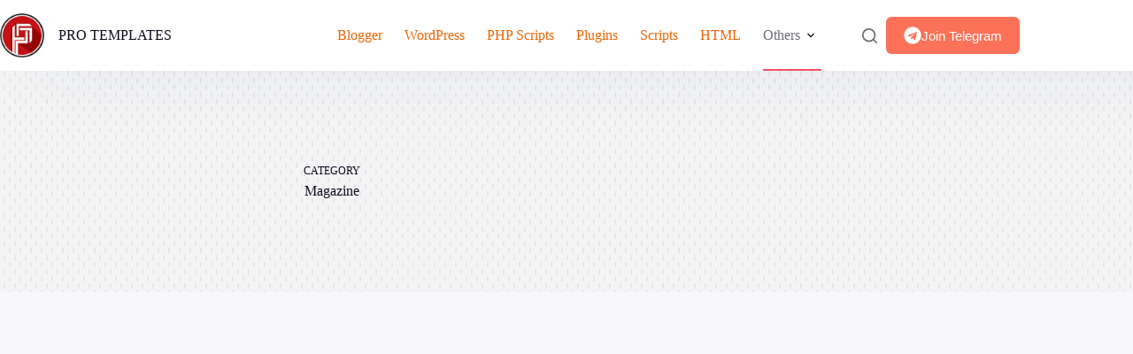

--- FILE ---
content_type: text/html; charset=UTF-8
request_url: https://protemplates.in/magazine/
body_size: 17959
content:
<!doctype html><html lang="en-US" prefix="og: https://ogp.me/ns#"><head><script data-no-optimize="1">var litespeed_docref=sessionStorage.getItem("litespeed_docref");litespeed_docref&&(Object.defineProperty(document,"referrer",{get:function(){return litespeed_docref}}),sessionStorage.removeItem("litespeed_docref"));</script> <meta charset="UTF-8"><meta name="viewport" content="width=device-width, initial-scale=1, maximum-scale=5, viewport-fit=cover"><link rel="profile" href="https://gmpg.org/xfn/11"><title>Magazine - Pro Templates</title><meta name="robots" content="follow, index, max-snippet:-1, max-video-preview:-1, max-image-preview:large"/><link rel="canonical" href="https://protemplates.in/magazine/" /><link rel="next" href="https://protemplates.in/magazine/page/2/" /><meta property="og:locale" content="en_US" /><meta property="og:type" content="article" /><meta property="og:title" content="Magazine - Pro Templates" /><meta property="og:url" content="https://protemplates.in/magazine/" /><meta property="og:site_name" content="Pro Templates" /><meta property="og:image" content="https://protemplates.in/wp-content/uploads/2023/08/ezgif.com-gif-maker-18.webp" /><meta property="og:image:secure_url" content="https://protemplates.in/wp-content/uploads/2023/08/ezgif.com-gif-maker-18.webp" /><meta property="og:image:width" content="512" /><meta property="og:image:height" content="512" /><meta property="og:image:alt" content="protemplates" /><meta property="og:image:type" content="image/webp" /><meta name="twitter:card" content="summary_large_image" /><meta name="twitter:title" content="Magazine - Pro Templates" /><meta name="twitter:image" content="https://protemplates.in/wp-content/uploads/2023/08/ezgif.com-gif-maker-18.webp" /><meta name="twitter:label1" content="Posts" /><meta name="twitter:data1" content="35" /> <script type="application/ld+json" class="rank-math-schema">{"@context":"https://schema.org","@graph":[{"@type":"Person","@id":"https://protemplates.in/#person","name":"kndarshan123","url":"http://protemplates.in","address":{"@type":"PostalAddress","addressCountry":"India"},"image":{"@type":"ImageObject","@id":"https://protemplates.in/#logo","url":"http://protemplates.in/wp-content/uploads/2023/02/cropped-protemplates.png","contentUrl":"http://protemplates.in/wp-content/uploads/2023/02/cropped-protemplates.png","caption":"Pro Templates","inLanguage":"en-US","width":"512","height":"512"}},{"@type":"WebSite","@id":"https://protemplates.in/#website","url":"https://protemplates.in","name":"Pro Templates","alternateName":"Pro Templates","publisher":{"@id":"https://protemplates.in/#person"},"inLanguage":"en-US"},{"@type":"BreadcrumbList","@id":"https://protemplates.in/magazine/#breadcrumb","itemListElement":[{"@type":"ListItem","position":"1","item":{"@id":"http://protemplates.in","name":"Home"}},{"@type":"ListItem","position":"2","item":{"@id":"https://protemplates.in/magazine/","name":"Magazine"}}]},{"@type":"CollectionPage","@id":"https://protemplates.in/magazine/#webpage","url":"https://protemplates.in/magazine/","name":"Magazine - Pro Templates","isPartOf":{"@id":"https://protemplates.in/#website"},"inLanguage":"en-US","breadcrumb":{"@id":"https://protemplates.in/magazine/#breadcrumb"}}]}</script> <link rel='dns-prefetch' href='//www.googletagmanager.com' /><link rel='dns-prefetch' href='//fonts.googleapis.com' /><link rel="alternate" type="application/rss+xml" title="Pro Templates &raquo; Feed" href="https://protemplates.in/feed/" /><link rel="alternate" type="application/rss+xml" title="Pro Templates &raquo; Comments Feed" href="https://protemplates.in/comments/feed/" /><link rel="alternate" type="application/rss+xml" title="Pro Templates &raquo; Magazine Category Feed" href="https://protemplates.in/magazine/feed/" /><style id='wp-img-auto-sizes-contain-inline-css'>img:is([sizes=auto i],[sizes^="auto," i]){contain-intrinsic-size:3000px 1500px}
/*# sourceURL=wp-img-auto-sizes-contain-inline-css */</style><link data-optimized="2" rel="stylesheet" href="https://protemplates.in/wp-content/litespeed/css/1cebf978f34c01462c6f7bb4ca599c5e.css?ver=95e1a" /><style id='global-styles-inline-css'>:root{--wp--preset--aspect-ratio--square: 1;--wp--preset--aspect-ratio--4-3: 4/3;--wp--preset--aspect-ratio--3-4: 3/4;--wp--preset--aspect-ratio--3-2: 3/2;--wp--preset--aspect-ratio--2-3: 2/3;--wp--preset--aspect-ratio--16-9: 16/9;--wp--preset--aspect-ratio--9-16: 9/16;--wp--preset--color--black: #000000;--wp--preset--color--cyan-bluish-gray: #abb8c3;--wp--preset--color--white: #ffffff;--wp--preset--color--pale-pink: #f78da7;--wp--preset--color--vivid-red: #cf2e2e;--wp--preset--color--luminous-vivid-orange: #ff6900;--wp--preset--color--luminous-vivid-amber: #fcb900;--wp--preset--color--light-green-cyan: #7bdcb5;--wp--preset--color--vivid-green-cyan: #00d084;--wp--preset--color--pale-cyan-blue: #8ed1fc;--wp--preset--color--vivid-cyan-blue: #0693e3;--wp--preset--color--vivid-purple: #9b51e0;--wp--preset--color--palette-color-1: var(--theme-palette-color-1, #FB7258);--wp--preset--color--palette-color-2: var(--theme-palette-color-2, #F74D67);--wp--preset--color--palette-color-3: var(--theme-palette-color-3, #6e6d76);--wp--preset--color--palette-color-4: var(--theme-palette-color-4, #0e0c1b);--wp--preset--color--palette-color-5: var(--theme-palette-color-5, #DFDFE2);--wp--preset--color--palette-color-6: var(--theme-palette-color-6, #F4F4F5);--wp--preset--color--palette-color-7: var(--theme-palette-color-7, #FBFBFB);--wp--preset--color--palette-color-8: var(--theme-palette-color-8, #ffffff);--wp--preset--gradient--vivid-cyan-blue-to-vivid-purple: linear-gradient(135deg,rgb(6,147,227) 0%,rgb(155,81,224) 100%);--wp--preset--gradient--light-green-cyan-to-vivid-green-cyan: linear-gradient(135deg,rgb(122,220,180) 0%,rgb(0,208,130) 100%);--wp--preset--gradient--luminous-vivid-amber-to-luminous-vivid-orange: linear-gradient(135deg,rgb(252,185,0) 0%,rgb(255,105,0) 100%);--wp--preset--gradient--luminous-vivid-orange-to-vivid-red: linear-gradient(135deg,rgb(255,105,0) 0%,rgb(207,46,46) 100%);--wp--preset--gradient--very-light-gray-to-cyan-bluish-gray: linear-gradient(135deg,rgb(238,238,238) 0%,rgb(169,184,195) 100%);--wp--preset--gradient--cool-to-warm-spectrum: linear-gradient(135deg,rgb(74,234,220) 0%,rgb(151,120,209) 20%,rgb(207,42,186) 40%,rgb(238,44,130) 60%,rgb(251,105,98) 80%,rgb(254,248,76) 100%);--wp--preset--gradient--blush-light-purple: linear-gradient(135deg,rgb(255,206,236) 0%,rgb(152,150,240) 100%);--wp--preset--gradient--blush-bordeaux: linear-gradient(135deg,rgb(254,205,165) 0%,rgb(254,45,45) 50%,rgb(107,0,62) 100%);--wp--preset--gradient--luminous-dusk: linear-gradient(135deg,rgb(255,203,112) 0%,rgb(199,81,192) 50%,rgb(65,88,208) 100%);--wp--preset--gradient--pale-ocean: linear-gradient(135deg,rgb(255,245,203) 0%,rgb(182,227,212) 50%,rgb(51,167,181) 100%);--wp--preset--gradient--electric-grass: linear-gradient(135deg,rgb(202,248,128) 0%,rgb(113,206,126) 100%);--wp--preset--gradient--midnight: linear-gradient(135deg,rgb(2,3,129) 0%,rgb(40,116,252) 100%);--wp--preset--gradient--juicy-peach: linear-gradient(to right, #ffecd2 0%, #fcb69f 100%);--wp--preset--gradient--young-passion: linear-gradient(to right, #ff8177 0%, #ff867a 0%, #ff8c7f 21%, #f99185 52%, #cf556c 78%, #b12a5b 100%);--wp--preset--gradient--true-sunset: linear-gradient(to right, #fa709a 0%, #fee140 100%);--wp--preset--gradient--morpheus-den: linear-gradient(to top, #30cfd0 0%, #330867 100%);--wp--preset--gradient--plum-plate: linear-gradient(135deg, #667eea 0%, #764ba2 100%);--wp--preset--gradient--aqua-splash: linear-gradient(15deg, #13547a 0%, #80d0c7 100%);--wp--preset--gradient--love-kiss: linear-gradient(to top, #ff0844 0%, #ffb199 100%);--wp--preset--gradient--new-retrowave: linear-gradient(to top, #3b41c5 0%, #a981bb 49%, #ffc8a9 100%);--wp--preset--gradient--plum-bath: linear-gradient(to top, #cc208e 0%, #6713d2 100%);--wp--preset--gradient--high-flight: linear-gradient(to right, #0acffe 0%, #495aff 100%);--wp--preset--gradient--teen-party: linear-gradient(-225deg, #FF057C 0%, #8D0B93 50%, #321575 100%);--wp--preset--gradient--fabled-sunset: linear-gradient(-225deg, #231557 0%, #44107A 29%, #FF1361 67%, #FFF800 100%);--wp--preset--gradient--arielle-smile: radial-gradient(circle 248px at center, #16d9e3 0%, #30c7ec 47%, #46aef7 100%);--wp--preset--gradient--itmeo-branding: linear-gradient(180deg, #2af598 0%, #009efd 100%);--wp--preset--gradient--deep-blue: linear-gradient(to right, #6a11cb 0%, #2575fc 100%);--wp--preset--gradient--strong-bliss: linear-gradient(to right, #f78ca0 0%, #f9748f 19%, #fd868c 60%, #fe9a8b 100%);--wp--preset--gradient--sweet-period: linear-gradient(to top, #3f51b1 0%, #5a55ae 13%, #7b5fac 25%, #8f6aae 38%, #a86aa4 50%, #cc6b8e 62%, #f18271 75%, #f3a469 87%, #f7c978 100%);--wp--preset--gradient--purple-division: linear-gradient(to top, #7028e4 0%, #e5b2ca 100%);--wp--preset--gradient--cold-evening: linear-gradient(to top, #0c3483 0%, #a2b6df 100%, #6b8cce 100%, #a2b6df 100%);--wp--preset--gradient--mountain-rock: linear-gradient(to right, #868f96 0%, #596164 100%);--wp--preset--gradient--desert-hump: linear-gradient(to top, #c79081 0%, #dfa579 100%);--wp--preset--gradient--ethernal-constance: linear-gradient(to top, #09203f 0%, #537895 100%);--wp--preset--gradient--happy-memories: linear-gradient(-60deg, #ff5858 0%, #f09819 100%);--wp--preset--gradient--grown-early: linear-gradient(to top, #0ba360 0%, #3cba92 100%);--wp--preset--gradient--morning-salad: linear-gradient(-225deg, #B7F8DB 0%, #50A7C2 100%);--wp--preset--gradient--night-call: linear-gradient(-225deg, #AC32E4 0%, #7918F2 48%, #4801FF 100%);--wp--preset--gradient--mind-crawl: linear-gradient(-225deg, #473B7B 0%, #3584A7 51%, #30D2BE 100%);--wp--preset--gradient--angel-care: linear-gradient(-225deg, #FFE29F 0%, #FFA99F 48%, #FF719A 100%);--wp--preset--gradient--juicy-cake: linear-gradient(to top, #e14fad 0%, #f9d423 100%);--wp--preset--gradient--rich-metal: linear-gradient(to right, #d7d2cc 0%, #304352 100%);--wp--preset--gradient--mole-hall: linear-gradient(-20deg, #616161 0%, #9bc5c3 100%);--wp--preset--gradient--cloudy-knoxville: linear-gradient(120deg, #fdfbfb 0%, #ebedee 100%);--wp--preset--gradient--soft-grass: linear-gradient(to top, #c1dfc4 0%, #deecdd 100%);--wp--preset--gradient--saint-petersburg: linear-gradient(135deg, #f5f7fa 0%, #c3cfe2 100%);--wp--preset--gradient--everlasting-sky: linear-gradient(135deg, #fdfcfb 0%, #e2d1c3 100%);--wp--preset--gradient--kind-steel: linear-gradient(-20deg, #e9defa 0%, #fbfcdb 100%);--wp--preset--gradient--over-sun: linear-gradient(60deg, #abecd6 0%, #fbed96 100%);--wp--preset--gradient--premium-white: linear-gradient(to top, #d5d4d0 0%, #d5d4d0 1%, #eeeeec 31%, #efeeec 75%, #e9e9e7 100%);--wp--preset--gradient--clean-mirror: linear-gradient(45deg, #93a5cf 0%, #e4efe9 100%);--wp--preset--gradient--wild-apple: linear-gradient(to top, #d299c2 0%, #fef9d7 100%);--wp--preset--gradient--snow-again: linear-gradient(to top, #e6e9f0 0%, #eef1f5 100%);--wp--preset--gradient--confident-cloud: linear-gradient(to top, #dad4ec 0%, #dad4ec 1%, #f3e7e9 100%);--wp--preset--gradient--glass-water: linear-gradient(to top, #dfe9f3 0%, white 100%);--wp--preset--gradient--perfect-white: linear-gradient(-225deg, #E3FDF5 0%, #FFE6FA 100%);--wp--preset--font-size--small: 13px;--wp--preset--font-size--medium: 20px;--wp--preset--font-size--large: clamp(22px, 1.375rem + ((1vw - 3.2px) * 0.625), 30px);--wp--preset--font-size--x-large: clamp(30px, 1.875rem + ((1vw - 3.2px) * 1.563), 50px);--wp--preset--font-size--xx-large: clamp(45px, 2.813rem + ((1vw - 3.2px) * 2.734), 80px);--wp--preset--spacing--20: 0.44rem;--wp--preset--spacing--30: 0.67rem;--wp--preset--spacing--40: 1rem;--wp--preset--spacing--50: 1.5rem;--wp--preset--spacing--60: 2.25rem;--wp--preset--spacing--70: 3.38rem;--wp--preset--spacing--80: 5.06rem;--wp--preset--shadow--natural: 6px 6px 9px rgba(0, 0, 0, 0.2);--wp--preset--shadow--deep: 12px 12px 50px rgba(0, 0, 0, 0.4);--wp--preset--shadow--sharp: 6px 6px 0px rgba(0, 0, 0, 0.2);--wp--preset--shadow--outlined: 6px 6px 0px -3px rgb(255, 255, 255), 6px 6px rgb(0, 0, 0);--wp--preset--shadow--crisp: 6px 6px 0px rgb(0, 0, 0);}:root { --wp--style--global--content-size: var(--theme-block-max-width);--wp--style--global--wide-size: var(--theme-block-wide-max-width); }:where(body) { margin: 0; }.wp-site-blocks > .alignleft { float: left; margin-right: 2em; }.wp-site-blocks > .alignright { float: right; margin-left: 2em; }.wp-site-blocks > .aligncenter { justify-content: center; margin-left: auto; margin-right: auto; }:where(.wp-site-blocks) > * { margin-block-start: var(--theme-content-spacing); margin-block-end: 0; }:where(.wp-site-blocks) > :first-child { margin-block-start: 0; }:where(.wp-site-blocks) > :last-child { margin-block-end: 0; }:root { --wp--style--block-gap: var(--theme-content-spacing); }:root :where(.is-layout-flow) > :first-child{margin-block-start: 0;}:root :where(.is-layout-flow) > :last-child{margin-block-end: 0;}:root :where(.is-layout-flow) > *{margin-block-start: var(--theme-content-spacing);margin-block-end: 0;}:root :where(.is-layout-constrained) > :first-child{margin-block-start: 0;}:root :where(.is-layout-constrained) > :last-child{margin-block-end: 0;}:root :where(.is-layout-constrained) > *{margin-block-start: var(--theme-content-spacing);margin-block-end: 0;}:root :where(.is-layout-flex){gap: var(--theme-content-spacing);}:root :where(.is-layout-grid){gap: var(--theme-content-spacing);}.is-layout-flow > .alignleft{float: left;margin-inline-start: 0;margin-inline-end: 2em;}.is-layout-flow > .alignright{float: right;margin-inline-start: 2em;margin-inline-end: 0;}.is-layout-flow > .aligncenter{margin-left: auto !important;margin-right: auto !important;}.is-layout-constrained > .alignleft{float: left;margin-inline-start: 0;margin-inline-end: 2em;}.is-layout-constrained > .alignright{float: right;margin-inline-start: 2em;margin-inline-end: 0;}.is-layout-constrained > .aligncenter{margin-left: auto !important;margin-right: auto !important;}.is-layout-constrained > :where(:not(.alignleft):not(.alignright):not(.alignfull)){max-width: var(--wp--style--global--content-size);margin-left: auto !important;margin-right: auto !important;}.is-layout-constrained > .alignwide{max-width: var(--wp--style--global--wide-size);}body .is-layout-flex{display: flex;}.is-layout-flex{flex-wrap: wrap;align-items: center;}.is-layout-flex > :is(*, div){margin: 0;}body .is-layout-grid{display: grid;}.is-layout-grid > :is(*, div){margin: 0;}body{padding-top: 0px;padding-right: 0px;padding-bottom: 0px;padding-left: 0px;}:root :where(.wp-element-button, .wp-block-button__link){font-style: inherit;font-weight: inherit;letter-spacing: inherit;text-transform: inherit;}.has-black-color{color: var(--wp--preset--color--black) !important;}.has-cyan-bluish-gray-color{color: var(--wp--preset--color--cyan-bluish-gray) !important;}.has-white-color{color: var(--wp--preset--color--white) !important;}.has-pale-pink-color{color: var(--wp--preset--color--pale-pink) !important;}.has-vivid-red-color{color: var(--wp--preset--color--vivid-red) !important;}.has-luminous-vivid-orange-color{color: var(--wp--preset--color--luminous-vivid-orange) !important;}.has-luminous-vivid-amber-color{color: var(--wp--preset--color--luminous-vivid-amber) !important;}.has-light-green-cyan-color{color: var(--wp--preset--color--light-green-cyan) !important;}.has-vivid-green-cyan-color{color: var(--wp--preset--color--vivid-green-cyan) !important;}.has-pale-cyan-blue-color{color: var(--wp--preset--color--pale-cyan-blue) !important;}.has-vivid-cyan-blue-color{color: var(--wp--preset--color--vivid-cyan-blue) !important;}.has-vivid-purple-color{color: var(--wp--preset--color--vivid-purple) !important;}.has-palette-color-1-color{color: var(--wp--preset--color--palette-color-1) !important;}.has-palette-color-2-color{color: var(--wp--preset--color--palette-color-2) !important;}.has-palette-color-3-color{color: var(--wp--preset--color--palette-color-3) !important;}.has-palette-color-4-color{color: var(--wp--preset--color--palette-color-4) !important;}.has-palette-color-5-color{color: var(--wp--preset--color--palette-color-5) !important;}.has-palette-color-6-color{color: var(--wp--preset--color--palette-color-6) !important;}.has-palette-color-7-color{color: var(--wp--preset--color--palette-color-7) !important;}.has-palette-color-8-color{color: var(--wp--preset--color--palette-color-8) !important;}.has-black-background-color{background-color: var(--wp--preset--color--black) !important;}.has-cyan-bluish-gray-background-color{background-color: var(--wp--preset--color--cyan-bluish-gray) !important;}.has-white-background-color{background-color: var(--wp--preset--color--white) !important;}.has-pale-pink-background-color{background-color: var(--wp--preset--color--pale-pink) !important;}.has-vivid-red-background-color{background-color: var(--wp--preset--color--vivid-red) !important;}.has-luminous-vivid-orange-background-color{background-color: var(--wp--preset--color--luminous-vivid-orange) !important;}.has-luminous-vivid-amber-background-color{background-color: var(--wp--preset--color--luminous-vivid-amber) !important;}.has-light-green-cyan-background-color{background-color: var(--wp--preset--color--light-green-cyan) !important;}.has-vivid-green-cyan-background-color{background-color: var(--wp--preset--color--vivid-green-cyan) !important;}.has-pale-cyan-blue-background-color{background-color: var(--wp--preset--color--pale-cyan-blue) !important;}.has-vivid-cyan-blue-background-color{background-color: var(--wp--preset--color--vivid-cyan-blue) !important;}.has-vivid-purple-background-color{background-color: var(--wp--preset--color--vivid-purple) !important;}.has-palette-color-1-background-color{background-color: var(--wp--preset--color--palette-color-1) !important;}.has-palette-color-2-background-color{background-color: var(--wp--preset--color--palette-color-2) !important;}.has-palette-color-3-background-color{background-color: var(--wp--preset--color--palette-color-3) !important;}.has-palette-color-4-background-color{background-color: var(--wp--preset--color--palette-color-4) !important;}.has-palette-color-5-background-color{background-color: var(--wp--preset--color--palette-color-5) !important;}.has-palette-color-6-background-color{background-color: var(--wp--preset--color--palette-color-6) !important;}.has-palette-color-7-background-color{background-color: var(--wp--preset--color--palette-color-7) !important;}.has-palette-color-8-background-color{background-color: var(--wp--preset--color--palette-color-8) !important;}.has-black-border-color{border-color: var(--wp--preset--color--black) !important;}.has-cyan-bluish-gray-border-color{border-color: var(--wp--preset--color--cyan-bluish-gray) !important;}.has-white-border-color{border-color: var(--wp--preset--color--white) !important;}.has-pale-pink-border-color{border-color: var(--wp--preset--color--pale-pink) !important;}.has-vivid-red-border-color{border-color: var(--wp--preset--color--vivid-red) !important;}.has-luminous-vivid-orange-border-color{border-color: var(--wp--preset--color--luminous-vivid-orange) !important;}.has-luminous-vivid-amber-border-color{border-color: var(--wp--preset--color--luminous-vivid-amber) !important;}.has-light-green-cyan-border-color{border-color: var(--wp--preset--color--light-green-cyan) !important;}.has-vivid-green-cyan-border-color{border-color: var(--wp--preset--color--vivid-green-cyan) !important;}.has-pale-cyan-blue-border-color{border-color: var(--wp--preset--color--pale-cyan-blue) !important;}.has-vivid-cyan-blue-border-color{border-color: var(--wp--preset--color--vivid-cyan-blue) !important;}.has-vivid-purple-border-color{border-color: var(--wp--preset--color--vivid-purple) !important;}.has-palette-color-1-border-color{border-color: var(--wp--preset--color--palette-color-1) !important;}.has-palette-color-2-border-color{border-color: var(--wp--preset--color--palette-color-2) !important;}.has-palette-color-3-border-color{border-color: var(--wp--preset--color--palette-color-3) !important;}.has-palette-color-4-border-color{border-color: var(--wp--preset--color--palette-color-4) !important;}.has-palette-color-5-border-color{border-color: var(--wp--preset--color--palette-color-5) !important;}.has-palette-color-6-border-color{border-color: var(--wp--preset--color--palette-color-6) !important;}.has-palette-color-7-border-color{border-color: var(--wp--preset--color--palette-color-7) !important;}.has-palette-color-8-border-color{border-color: var(--wp--preset--color--palette-color-8) !important;}.has-vivid-cyan-blue-to-vivid-purple-gradient-background{background: var(--wp--preset--gradient--vivid-cyan-blue-to-vivid-purple) !important;}.has-light-green-cyan-to-vivid-green-cyan-gradient-background{background: var(--wp--preset--gradient--light-green-cyan-to-vivid-green-cyan) !important;}.has-luminous-vivid-amber-to-luminous-vivid-orange-gradient-background{background: var(--wp--preset--gradient--luminous-vivid-amber-to-luminous-vivid-orange) !important;}.has-luminous-vivid-orange-to-vivid-red-gradient-background{background: var(--wp--preset--gradient--luminous-vivid-orange-to-vivid-red) !important;}.has-very-light-gray-to-cyan-bluish-gray-gradient-background{background: var(--wp--preset--gradient--very-light-gray-to-cyan-bluish-gray) !important;}.has-cool-to-warm-spectrum-gradient-background{background: var(--wp--preset--gradient--cool-to-warm-spectrum) !important;}.has-blush-light-purple-gradient-background{background: var(--wp--preset--gradient--blush-light-purple) !important;}.has-blush-bordeaux-gradient-background{background: var(--wp--preset--gradient--blush-bordeaux) !important;}.has-luminous-dusk-gradient-background{background: var(--wp--preset--gradient--luminous-dusk) !important;}.has-pale-ocean-gradient-background{background: var(--wp--preset--gradient--pale-ocean) !important;}.has-electric-grass-gradient-background{background: var(--wp--preset--gradient--electric-grass) !important;}.has-midnight-gradient-background{background: var(--wp--preset--gradient--midnight) !important;}.has-juicy-peach-gradient-background{background: var(--wp--preset--gradient--juicy-peach) !important;}.has-young-passion-gradient-background{background: var(--wp--preset--gradient--young-passion) !important;}.has-true-sunset-gradient-background{background: var(--wp--preset--gradient--true-sunset) !important;}.has-morpheus-den-gradient-background{background: var(--wp--preset--gradient--morpheus-den) !important;}.has-plum-plate-gradient-background{background: var(--wp--preset--gradient--plum-plate) !important;}.has-aqua-splash-gradient-background{background: var(--wp--preset--gradient--aqua-splash) !important;}.has-love-kiss-gradient-background{background: var(--wp--preset--gradient--love-kiss) !important;}.has-new-retrowave-gradient-background{background: var(--wp--preset--gradient--new-retrowave) !important;}.has-plum-bath-gradient-background{background: var(--wp--preset--gradient--plum-bath) !important;}.has-high-flight-gradient-background{background: var(--wp--preset--gradient--high-flight) !important;}.has-teen-party-gradient-background{background: var(--wp--preset--gradient--teen-party) !important;}.has-fabled-sunset-gradient-background{background: var(--wp--preset--gradient--fabled-sunset) !important;}.has-arielle-smile-gradient-background{background: var(--wp--preset--gradient--arielle-smile) !important;}.has-itmeo-branding-gradient-background{background: var(--wp--preset--gradient--itmeo-branding) !important;}.has-deep-blue-gradient-background{background: var(--wp--preset--gradient--deep-blue) !important;}.has-strong-bliss-gradient-background{background: var(--wp--preset--gradient--strong-bliss) !important;}.has-sweet-period-gradient-background{background: var(--wp--preset--gradient--sweet-period) !important;}.has-purple-division-gradient-background{background: var(--wp--preset--gradient--purple-division) !important;}.has-cold-evening-gradient-background{background: var(--wp--preset--gradient--cold-evening) !important;}.has-mountain-rock-gradient-background{background: var(--wp--preset--gradient--mountain-rock) !important;}.has-desert-hump-gradient-background{background: var(--wp--preset--gradient--desert-hump) !important;}.has-ethernal-constance-gradient-background{background: var(--wp--preset--gradient--ethernal-constance) !important;}.has-happy-memories-gradient-background{background: var(--wp--preset--gradient--happy-memories) !important;}.has-grown-early-gradient-background{background: var(--wp--preset--gradient--grown-early) !important;}.has-morning-salad-gradient-background{background: var(--wp--preset--gradient--morning-salad) !important;}.has-night-call-gradient-background{background: var(--wp--preset--gradient--night-call) !important;}.has-mind-crawl-gradient-background{background: var(--wp--preset--gradient--mind-crawl) !important;}.has-angel-care-gradient-background{background: var(--wp--preset--gradient--angel-care) !important;}.has-juicy-cake-gradient-background{background: var(--wp--preset--gradient--juicy-cake) !important;}.has-rich-metal-gradient-background{background: var(--wp--preset--gradient--rich-metal) !important;}.has-mole-hall-gradient-background{background: var(--wp--preset--gradient--mole-hall) !important;}.has-cloudy-knoxville-gradient-background{background: var(--wp--preset--gradient--cloudy-knoxville) !important;}.has-soft-grass-gradient-background{background: var(--wp--preset--gradient--soft-grass) !important;}.has-saint-petersburg-gradient-background{background: var(--wp--preset--gradient--saint-petersburg) !important;}.has-everlasting-sky-gradient-background{background: var(--wp--preset--gradient--everlasting-sky) !important;}.has-kind-steel-gradient-background{background: var(--wp--preset--gradient--kind-steel) !important;}.has-over-sun-gradient-background{background: var(--wp--preset--gradient--over-sun) !important;}.has-premium-white-gradient-background{background: var(--wp--preset--gradient--premium-white) !important;}.has-clean-mirror-gradient-background{background: var(--wp--preset--gradient--clean-mirror) !important;}.has-wild-apple-gradient-background{background: var(--wp--preset--gradient--wild-apple) !important;}.has-snow-again-gradient-background{background: var(--wp--preset--gradient--snow-again) !important;}.has-confident-cloud-gradient-background{background: var(--wp--preset--gradient--confident-cloud) !important;}.has-glass-water-gradient-background{background: var(--wp--preset--gradient--glass-water) !important;}.has-perfect-white-gradient-background{background: var(--wp--preset--gradient--perfect-white) !important;}.has-small-font-size{font-size: var(--wp--preset--font-size--small) !important;}.has-medium-font-size{font-size: var(--wp--preset--font-size--medium) !important;}.has-large-font-size{font-size: var(--wp--preset--font-size--large) !important;}.has-x-large-font-size{font-size: var(--wp--preset--font-size--x-large) !important;}.has-xx-large-font-size{font-size: var(--wp--preset--font-size--xx-large) !important;}
:root :where(.wp-block-pullquote){font-size: clamp(0.984em, 0.984rem + ((1vw - 0.2em) * 0.645), 1.5em);line-height: 1.6;}
/*# sourceURL=global-styles-inline-css */</style>
 <script type="litespeed/javascript" data-src="https://www.googletagmanager.com/gtag/js?id=GT-M69MQJ7" id="google_gtagjs-js"></script> <script id="google_gtagjs-js-after" type="litespeed/javascript">window.dataLayer=window.dataLayer||[];function gtag(){dataLayer.push(arguments)}
gtag("set","linker",{"domains":["protemplates.in"]});gtag("js",new Date());gtag("set","developer_id.dZTNiMT",!0);gtag("config","GT-M69MQJ7")</script> <link rel="https://api.w.org/" href="https://protemplates.in/wp-json/" /><link rel="alternate" title="JSON" type="application/json" href="https://protemplates.in/wp-json/wp/v2/categories/9" /><link rel="EditURI" type="application/rsd+xml" title="RSD" href="https://protemplates.in/xmlrpc.php?rsd" /><meta name="generator" content="Site Kit by Google 1.170.0" /><noscript><link rel='stylesheet' href='https://protemplates.in/wp-content/themes/blocksy/static/bundle/no-scripts.min.css' type='text/css'></noscript><meta name="google-adsense-platform-account" content="ca-host-pub-2644536267352236"><meta name="google-adsense-platform-domain" content="sitekit.withgoogle.com">
 <script type="litespeed/javascript" data-src="https://pagead2.googlesyndication.com/pagead/js/adsbygoogle.js?client=ca-pub-3890918073800864"
     crossorigin="anonymous"></script> <link rel="icon" href="https://protemplates.in/wp-content/uploads/2023/02/cropped-protemplates-32x32.png" sizes="32x32" /><link rel="icon" href="https://protemplates.in/wp-content/uploads/2023/02/cropped-protemplates-192x192.png" sizes="192x192" /><link rel="apple-touch-icon" href="https://protemplates.in/wp-content/uploads/2023/02/cropped-protemplates-180x180.png" /><meta name="msapplication-TileImage" content="https://protemplates.in/wp-content/uploads/2023/02/cropped-protemplates-270x270.png" /><style id="wp-custom-css">/* download button */
.btn-hover{width:200px;font-size:16px;font-weight:600;color:#fff;cursor:pointer;margin:20px;height:55px;text-align:center;border:none;background-size:300% 100%;border-radius:50px;moz-transition:all .4s ease-in-out;-o-transition:all .4s ease-in-out;-webkit-transition:all .4s ease-in-out;transition:all .4s ease-in-out}.btn-hover:hover{background-position:100% 0;moz-transition:all .4s ease-in-out;-o-transition:all .4s ease-in-out;-webkit-transition:all .4s ease-in-out;transition:all .4s ease-in-out}.btn-hover:focus{outline:none}.btn-hover.color-5{background-image:linear-gradient(to right,#0ba360,#3cba92,#30dd8a,#2bb673);box-shadow:0 4px 15px 0 rgba(23,168,108,0.75)}.btn-hover.color-9{background-image:linear-gradient(to right,#25aae1,#4481eb,#04befe,#3f86ed);box-shadow:0 4px 15px 0 rgba(65,132,234,0.75)} /* Box */.wendybox{background-color:#fff;position:relative;margin:40px 2px;padding:40px 15px 15px;border:1px solid rgba(230,230,230,1);border-radius:5px;box-shadow:0 10px 20px 0 rgba(30,30,30,.07)}.wendybox h1{background-image:linear-gradient(to right,#25aae1,#4481eb,#04befe,#3f86ed);box-shadow:0 4px 15px 0 rgba(65,132,234,0.75);Color:white;padding:10px;border-radius:7px;padding:8px 20px!important;position:absolute;margin:0!important;font-size:17px!important;color:#fff;top:-20px;font-weight:bold;left:30px;text-transform:uppercase}.wendybox.box-yellow h1{background-image:linear-gradient(to right,#0ba360,#3cba92,#30dd8a,#2bb673);box-shadow:0 4px 15px 0 rgba(23,168,108,0.75);Color:white;padding:10px;border-radius:7px}.wendybox.box-blue h1{background-image:linear-gradient(to right,#f5ce62,#e43603,#fa7199,#e85a19);box-shadow:0 4px 15px 0 rgba(229,66,10,0.75);Color:white;padding:10px;border-radius:7px}.wendybox.box-red h1{background:#f7176a}table.tr-caption-container{min-width:inherit;width:auto;margin:0 auto;border:0;position:relative}table.tr-caption-container tr td{background-color:transparent;border:0;padding:0}table.tr-caption-container tr:nth-child(2n+1) td,table.tr-caption-container tr:nth-child(2n+1) td:first-child{border:0;background-color:transparent}table.tr-caption-container .tr-caption{display:block;font-size:12px;font-style:italic;color:#767676;background-color:transparent;border:0}table{width:100%;margin:20px 0;border:1px solid rgba(230,230,230,1);border-radius:7px;overflow:hidden;font-size:14px}table th{background-color:transparent;padding:15px 20px;border:1px solid #ddd;border-left:0;font-family:Noto Sans;font-size:13px} table th:last-child,table tr td:last-child,table tr:nth-child(2n) td:last-child{border-right:0}table td{padding:15px 20px;border:1px solid #ddd;border-left:0;border-top:0;vertical-align:middle}table tr:nth-child(2n + 1) td{background-color:rgba(0,0,0,.025)}.table{display:block;overflow-y:hidden;overflow-x:auto;border-radius:3px;scroll-behavior:smooth} .drK .wendybox{background-color:#2d2d30;color:#fefefe}.drK .wendybox table,.drK .wendybox table td, .drK .wendybox{border-color:rgba(255,255,255,.15);color:#fefefe}  .wendybox.box-pinky h1{background-image:linear-gradient(to right,#7f00ff, #00FFFF);box-shadow:0 4px 15px 0 rgba(116,79,168,0.75);Color:white;padding:10px;border-radius:7px} /*number listing */ ol.style1{counter-reset:numbers;list-style:none;padding:0}ol.style1>li{counter-increment:numbers;margin-bottom:25px;position:relative;margin-left:55px}ol.style1>li img{margin:15px 0;width:100%;display:block}ol.style1>li::before{content:counter(numbers);line-height:23px;font-family:'var(--fontB)';font-size:14px;font-weight:bold;left:-45px;width:32px;height:32px;text-align:center;position:absolute;color: #00bfff;border:5px solid rgb(220 226 224);border-radius:50% 0 50% 50%;top:-2px}ol.style1 li ul li{margin-bottom:15px}ol.style1 li ul{margin-top:15px}.drK ol.style1>li::before{color:rgb(220, 226, 224);border-color:rgba(220, 226, 224)}.drK ol.style1>li::before{color:#00bfff} 
/* h2 */
.wendybox h2{background-image:linear-gradient(to right,#25aae1,#4481eb,#04befe,#3f86ed);box-shadow:0 4px 15px 0 rgba(65,132,234,0.75);Color:white;padding:10px;border-radius:7px;padding:8px 20px!important;position:absolute;margin:0!important;font-size:17px!important;color:#fff;top:-20px;font-weight:bold;left:30px;text-transform:uppercase}.wendybox.box-yellow h2{background-image:linear-gradient(to right,#0ba360,#3cba92,#30dd8a,#2bb673);box-shadow:0 4px 15px 0 rgba(23,168,108,0.75);Color:white;padding:10px;border-radius:7px}.wendybox.box-blue h2{background-image:linear-gradient(to right,#f5ce62,#e43603,#fa7199,#e85a19);box-shadow:0 4px 15px 0 rgba(229,66,10,0.75);Color:white;padding:10px;border-radius:7px}.wendybox.box-red h2{background:#f7176a} .wendybox.box-pinky h2{background-image:linear-gradient(to right,#7f00ff, #00FFFF);box-shadow:0 4px 15px 0 rgba(116,79,168,0.75);Color:white;padding:10px;border-radius:7px}</style></head><body class="archive category category-magazine category-9 wp-embed-responsive wp-theme-blocksy wp-child-theme-blocksy-child" data-link="type-3" data-prefix="categories" data-header="type-1:sticky" data-footer="type-1"><a class="skip-link screen-reader-text" href="#main">Skip to content</a><div class="ct-drawer-canvas" data-location="start"><div id="search-modal" class="ct-panel" data-behaviour="modal" role="dialog" aria-label="Search modal" inert><div class="ct-panel-actions">
<button class="ct-toggle-close" data-type="type-1" aria-label="Close search modal">
<svg class="ct-icon" width="12" height="12" viewBox="0 0 15 15"><path d="M1 15a1 1 0 01-.71-.29 1 1 0 010-1.41l5.8-5.8-5.8-5.8A1 1 0 011.7.29l5.8 5.8 5.8-5.8a1 1 0 011.41 1.41l-5.8 5.8 5.8 5.8a1 1 0 01-1.41 1.41l-5.8-5.8-5.8 5.8A1 1 0 011 15z"/></svg>				</button></div><div class="ct-panel-content"><form role="search" method="get" class="ct-search-form"  action="https://protemplates.in/" aria-haspopup="listbox" data-live-results="thumbs"><input
type="search" class="modal-field"		placeholder="Search"
value=""
name="s"
autocomplete="off"
title="Search for..."
aria-label="Search for..."
><div class="ct-search-form-controls">
<button type="submit" class="wp-element-button" data-button="icon" aria-label="Search button">
<svg class="ct-icon ct-search-button-content" aria-hidden="true" width="15" height="15" viewBox="0 0 15 15"><path d="M14.8,13.7L12,11c0.9-1.2,1.5-2.6,1.5-4.2c0-3.7-3-6.8-6.8-6.8S0,3,0,6.8s3,6.8,6.8,6.8c1.6,0,3.1-0.6,4.2-1.5l2.8,2.8c0.1,0.1,0.3,0.2,0.5,0.2s0.4-0.1,0.5-0.2C15.1,14.5,15.1,14,14.8,13.7z M1.5,6.8c0-2.9,2.4-5.2,5.2-5.2S12,3.9,12,6.8S9.6,12,6.8,12S1.5,9.6,1.5,6.8z"/></svg>
<span class="ct-ajax-loader">
<svg viewBox="0 0 24 24">
<circle cx="12" cy="12" r="10" opacity="0.2" fill="none" stroke="currentColor" stroke-miterlimit="10" stroke-width="2"/><path d="m12,2c5.52,0,10,4.48,10,10" fill="none" stroke="currentColor" stroke-linecap="round" stroke-miterlimit="10" stroke-width="2">
<animateTransform
attributeName="transform"
attributeType="XML"
type="rotate"
dur="0.6s"
from="0 12 12"
to="360 12 12"
repeatCount="indefinite"
/>
</path>
</svg>
</span>
</button>
<input type="hidden" name="ct_post_type" value="post:page"></div><div class="screen-reader-text" aria-live="polite" role="status">
No results</div></form></div></div><div id="offcanvas" class="ct-panel ct-header" data-behaviour="right-side" role="dialog" aria-label="Offcanvas modal" inert=""><div class="ct-panel-inner"><div class="ct-panel-actions">
<button class="ct-toggle-close" data-type="type-2" aria-label="Close drawer">
<svg class="ct-icon" width="12" height="12" viewBox="0 0 15 15"><path d="M1 15a1 1 0 01-.71-.29 1 1 0 010-1.41l5.8-5.8-5.8-5.8A1 1 0 011.7.29l5.8 5.8 5.8-5.8a1 1 0 011.41 1.41l-5.8 5.8 5.8 5.8a1 1 0 01-1.41 1.41l-5.8-5.8-5.8 5.8A1 1 0 011 15z"/></svg>
</button></div><div class="ct-panel-content" data-device="desktop"><div class="ct-panel-content-inner"></div></div><div class="ct-panel-content" data-device="mobile"><div class="ct-panel-content-inner"><div
class="ct-search-box "
data-id="search-input"><form role="search" method="get" class="ct-search-form" data-form-controls="inside" data-taxonomy-filter="false" data-submit-button="icon" action="https://protemplates.in/" aria-haspopup="listbox" ><input
type="search" 		placeholder="Search..."
value=""
name="s"
autocomplete="off"
title="Search for..."
aria-label="Search for..."
><div class="ct-search-form-controls">
<button type="submit" class="wp-element-button" data-button="inside:icon" aria-label="Search button">
<svg class="ct-icon ct-search-button-content" aria-hidden="true" width="15" height="15" viewBox="0 0 15 15"><path d="M14.8,13.7L12,11c0.9-1.2,1.5-2.6,1.5-4.2c0-3.7-3-6.8-6.8-6.8S0,3,0,6.8s3,6.8,6.8,6.8c1.6,0,3.1-0.6,4.2-1.5l2.8,2.8c0.1,0.1,0.3,0.2,0.5,0.2s0.4-0.1,0.5-0.2C15.1,14.5,15.1,14,14.8,13.7z M1.5,6.8c0-2.9,2.4-5.2,5.2-5.2S12,3.9,12,6.8S9.6,12,6.8,12S1.5,9.6,1.5,6.8z"/></svg>
<span class="ct-ajax-loader">
<svg viewBox="0 0 24 24">
<circle cx="12" cy="12" r="10" opacity="0.2" fill="none" stroke="currentColor" stroke-miterlimit="10" stroke-width="2"/><path d="m12,2c5.52,0,10,4.48,10,10" fill="none" stroke="currentColor" stroke-linecap="round" stroke-miterlimit="10" stroke-width="2">
<animateTransform
attributeName="transform"
attributeType="XML"
type="rotate"
dur="0.6s"
from="0 12 12"
to="360 12 12"
repeatCount="indefinite"
/>
</path>
</svg>
</span>
</button>
<input type="hidden" name="ct_post_type" value="post:page"></div></form></div><nav
class="mobile-menu menu-container has-submenu"
data-id="mobile-menu" data-interaction="click" data-toggle-type="type-1" data-submenu-dots="yes"	aria-label="header"><ul id="menu-header-1" class=""><li class="menu-item menu-item-type-taxonomy menu-item-object-category menu-item-372"><a href="https://protemplates.in/blogger/" class="ct-menu-link">Blogger</a></li><li class="menu-item menu-item-type-taxonomy menu-item-object-category menu-item-384"><a href="https://protemplates.in/wordpress/" class="ct-menu-link">WordPress</a></li><li class="menu-item menu-item-type-taxonomy menu-item-object-category menu-item-375"><a href="https://protemplates.in/php-scripts/" class="ct-menu-link">PHP Scripts</a></li><li class="menu-item menu-item-type-taxonomy menu-item-object-category menu-item-376"><a href="https://protemplates.in/plugins/" class="ct-menu-link">Plugins</a></li><li class="menu-item menu-item-type-taxonomy menu-item-object-category menu-item-380"><a href="https://protemplates.in/scripts/" class="ct-menu-link">Scripts</a></li><li class="menu-item menu-item-type-taxonomy menu-item-object-category menu-item-373"><a href="https://protemplates.in/html/" class="ct-menu-link">HTML</a></li><li class="menu-item menu-item-type-custom menu-item-object-custom current-menu-ancestor current-menu-parent menu-item-has-children menu-item-397"><span class="ct-sub-menu-parent"><a href="#" class="ct-menu-link">Others</a><button class="ct-toggle-dropdown-mobile" aria-label="Expand dropdown menu" aria-haspopup="true" aria-expanded="false"><svg class="ct-icon toggle-icon-1" width="15" height="15" viewBox="0 0 15 15" aria-hidden="true"><path d="M3.9,5.1l3.6,3.6l3.6-3.6l1.4,0.7l-5,5l-5-5L3.9,5.1z"/></svg></button></span><ul class="sub-menu"><li class="menu-item menu-item-type-taxonomy menu-item-object-category current-menu-item menu-item-398"><a href="https://protemplates.in/magazine/" aria-current="page" class="ct-menu-link">Magazine</a></li><li class="menu-item menu-item-type-taxonomy menu-item-object-category menu-item-377"><a href="https://protemplates.in/portfolio/" class="ct-menu-link">Portfolio</a></li><li class="menu-item menu-item-type-taxonomy menu-item-object-category menu-item-378"><a href="https://protemplates.in/redesigned/" class="ct-menu-link">Redesigned</a></li><li class="menu-item menu-item-type-taxonomy menu-item-object-category menu-item-379"><a href="https://protemplates.in/safelink/" class="ct-menu-link">Safelink</a></li><li class="menu-item menu-item-type-taxonomy menu-item-object-category menu-item-371"><a href="https://protemplates.in/audio-video/" class="ct-menu-link">Audio/Video</a></li><li class="menu-item menu-item-type-taxonomy menu-item-object-category menu-item-381"><a href="https://protemplates.in/store/" class="ct-menu-link">Store</a></li></ul></li></ul></nav><div
class="ct-header-divider"
data-id="divider"></div><div
class="ct-header-cta"
data-id="button">
<a
href="https://telegram.me/protemplates"
class="ct-button"
data-size="medium" aria-label="Join Telegram" target="_blank" rel="noopener noreferrer">
<svg class="ct-icon"width="20" height="20" viewBox="0,0,496,512"><path d="M248 8C111 8 0 119 0 256s111 248 248 248 248-111 248-248S385 8 248 8zm121.8 169.9l-40.7 191.8c-3 13.6-11.1 16.9-22.4 10.5l-62-45.7-29.9 28.8c-3.3 3.3-6.1 6.1-12.5 6.1l4.4-63.1 114.9-103.8c5-4.4-1.1-6.9-7.7-2.5l-142 89.4-61.2-19.1c-13.3-4.2-13.6-13.3 2.8-19.7l239.1-92.2c11.1-4 20.8 2.7 17.2 19.5z" /></svg>Join Telegram	</a></div></div></div></div></div></div><div id="main-container"><header id="header" class="ct-header" data-id="type-1" itemscope="" itemtype="https://schema.org/WPHeader"><div data-device="desktop"><div class="ct-sticky-container"><div data-sticky="shrink"><div data-row="middle" data-column-set="2"><div class="ct-container"><div data-column="start" data-placements="1"><div data-items="primary"><div	class="site-branding"
data-id="logo"	data-logo="left"	itemscope="itemscope" itemtype="https://schema.org/Organization"><a href="https://protemplates.in/" class="site-logo-container" rel="home" itemprop="url" ><img data-lazyloaded="1" src="[data-uri]" width="512" height="512" data-src="https://protemplates.in/wp-content/uploads/2024/03/ezgif.com-gif-maker-5.webp" class="default-logo" alt="Pro Templates" decoding="async" fetchpriority="high" data-srcset="https://protemplates.in/wp-content/uploads/2024/03/ezgif.com-gif-maker-5.webp 512w, https://protemplates.in/wp-content/uploads/2024/03/ezgif.com-gif-maker-5-300x300.webp 300w, https://protemplates.in/wp-content/uploads/2024/03/ezgif.com-gif-maker-5-150x150.webp 150w" data-sizes="(max-width: 512px) 100vw, 512px" /></a><div class="site-title-container">
<span class="site-title " itemprop="name"><a href="https://protemplates.in/" rel="home" itemprop="url">PRO TEMPLATES</a></span></div></div></div></div><div data-column="end" data-placements="1"><div data-items="primary"><nav
id="header-menu-3"
class="header-menu-3 menu-container"
data-id="menu-tertiary" data-interaction="hover"	data-menu="type-2:center"
data-dropdown="type-1:simple"		data-responsive="no"	itemscope="" itemtype="https://schema.org/SiteNavigationElement"	aria-label="header"><ul id="menu-header" class="menu"><li id="menu-item-372" class="menu-item menu-item-type-taxonomy menu-item-object-category menu-item-372"><a href="https://protemplates.in/blogger/" class="ct-menu-link">Blogger</a></li><li id="menu-item-384" class="menu-item menu-item-type-taxonomy menu-item-object-category menu-item-384"><a href="https://protemplates.in/wordpress/" class="ct-menu-link">WordPress</a></li><li id="menu-item-375" class="menu-item menu-item-type-taxonomy menu-item-object-category menu-item-375"><a href="https://protemplates.in/php-scripts/" class="ct-menu-link">PHP Scripts</a></li><li id="menu-item-376" class="menu-item menu-item-type-taxonomy menu-item-object-category menu-item-376"><a href="https://protemplates.in/plugins/" class="ct-menu-link">Plugins</a></li><li id="menu-item-380" class="menu-item menu-item-type-taxonomy menu-item-object-category menu-item-380"><a href="https://protemplates.in/scripts/" class="ct-menu-link">Scripts</a></li><li id="menu-item-373" class="menu-item menu-item-type-taxonomy menu-item-object-category menu-item-373"><a href="https://protemplates.in/html/" class="ct-menu-link">HTML</a></li><li id="menu-item-397" class="menu-item menu-item-type-custom menu-item-object-custom current-menu-ancestor current-menu-parent menu-item-has-children menu-item-397 animated-submenu-block"><a href="#" class="ct-menu-link">Others<span class="ct-toggle-dropdown-desktop"><svg class="ct-icon" width="8" height="8" viewBox="0 0 15 15" aria-hidden="true"><path d="M2.1,3.2l5.4,5.4l5.4-5.4L15,4.3l-7.5,7.5L0,4.3L2.1,3.2z"/></svg></span></a><button class="ct-toggle-dropdown-desktop-ghost" aria-label="Expand dropdown menu" aria-haspopup="true" aria-expanded="false"></button><ul class="sub-menu"><li id="menu-item-398" class="menu-item menu-item-type-taxonomy menu-item-object-category current-menu-item menu-item-398"><a href="https://protemplates.in/magazine/" aria-current="page" class="ct-menu-link">Magazine</a></li><li id="menu-item-377" class="menu-item menu-item-type-taxonomy menu-item-object-category menu-item-377"><a href="https://protemplates.in/portfolio/" class="ct-menu-link">Portfolio</a></li><li id="menu-item-378" class="menu-item menu-item-type-taxonomy menu-item-object-category menu-item-378"><a href="https://protemplates.in/redesigned/" class="ct-menu-link">Redesigned</a></li><li id="menu-item-379" class="menu-item menu-item-type-taxonomy menu-item-object-category menu-item-379"><a href="https://protemplates.in/safelink/" class="ct-menu-link">Safelink</a></li><li id="menu-item-371" class="menu-item menu-item-type-taxonomy menu-item-object-category menu-item-371"><a href="https://protemplates.in/audio-video/" class="ct-menu-link">Audio/Video</a></li><li id="menu-item-381" class="menu-item menu-item-type-taxonomy menu-item-object-category menu-item-381"><a href="https://protemplates.in/store/" class="ct-menu-link">Store</a></li></ul></li></ul></nav><button
class="ct-header-search ct-toggle "
data-toggle-panel="#search-modal"
aria-controls="search-modal"
aria-label="Search"
data-label="left"
data-id="search"><span class="ct-label ct-hidden-sm ct-hidden-md ct-hidden-lg" aria-hidden="true">Search</span><svg class="ct-icon" aria-hidden="true" width="15" height="15" viewBox="0 0 15 15"><path d="M14.8,13.7L12,11c0.9-1.2,1.5-2.6,1.5-4.2c0-3.7-3-6.8-6.8-6.8S0,3,0,6.8s3,6.8,6.8,6.8c1.6,0,3.1-0.6,4.2-1.5l2.8,2.8c0.1,0.1,0.3,0.2,0.5,0.2s0.4-0.1,0.5-0.2C15.1,14.5,15.1,14,14.8,13.7z M1.5,6.8c0-2.9,2.4-5.2,5.2-5.2S12,3.9,12,6.8S9.6,12,6.8,12S1.5,9.6,1.5,6.8z"/></svg></button><div
class="ct-header-cta"
data-id="button">
<a
href="https://telegram.me/protemplates"
class="ct-button"
data-size="medium" aria-label="Join Telegram" target="_blank" rel="noopener noreferrer">
<svg class="ct-icon"width="20" height="20" viewBox="0,0,496,512"><path d="M248 8C111 8 0 119 0 256s111 248 248 248 248-111 248-248S385 8 248 8zm121.8 169.9l-40.7 191.8c-3 13.6-11.1 16.9-22.4 10.5l-62-45.7-29.9 28.8c-3.3 3.3-6.1 6.1-12.5 6.1l4.4-63.1 114.9-103.8c5-4.4-1.1-6.9-7.7-2.5l-142 89.4-61.2-19.1c-13.3-4.2-13.6-13.3 2.8-19.7l239.1-92.2c11.1-4 20.8 2.7 17.2 19.5z" /></svg>Join Telegram	</a></div></div></div></div></div></div></div></div><div data-device="mobile"><div class="ct-sticky-container"><div data-sticky="shrink"><div data-row="middle" data-column-set="2"><div class="ct-container"><div data-column="start" data-placements="1"><div data-items="primary"><div	class="site-branding"
data-id="logo"	data-logo="left"	><a href="https://protemplates.in/" class="site-logo-container" rel="home" itemprop="url" ><img data-lazyloaded="1" src="[data-uri]" width="512" height="512" data-src="https://protemplates.in/wp-content/uploads/2024/03/ezgif.com-gif-maker-5.webp" class="default-logo" alt="Pro Templates" decoding="async" data-srcset="https://protemplates.in/wp-content/uploads/2024/03/ezgif.com-gif-maker-5.webp 512w, https://protemplates.in/wp-content/uploads/2024/03/ezgif.com-gif-maker-5-300x300.webp 300w, https://protemplates.in/wp-content/uploads/2024/03/ezgif.com-gif-maker-5-150x150.webp 150w" data-sizes="(max-width: 512px) 100vw, 512px" /></a><div class="site-title-container">
<span class="site-title "><a href="https://protemplates.in/" rel="home" >PRO TEMPLATES</a></span></div></div></div></div><div data-column="end" data-placements="1"><div data-items="primary">
<button
class="ct-header-trigger ct-toggle "
data-toggle-panel="#offcanvas"
aria-controls="offcanvas"
data-design="outline"
data-label="right"
aria-label="Menu"
data-id="trigger"><span class="ct-label ct-hidden-sm ct-hidden-md ct-hidden-lg" aria-hidden="true">Menu</span><svg class="ct-icon" width="18" height="14" viewBox="0 0 18 14" data-type="type-3" aria-hidden="true">
<rect y="0.00" width="18" height="1.7" rx="1"/>
<rect y="6.15" width="18" height="1.7" rx="1"/>
<rect y="12.3" width="18" height="1.7" rx="1"/>
</svg></button></div></div></div></div></div></div></div></header><main id="main" class="site-main hfeed" itemscope="itemscope" itemtype="https://schema.org/CreativeWork"><div class="hero-section" data-type="type-2"><header class="entry-header ct-container-narrow"><h1 class="page-title" itemprop="headline"><span class="ct-title-label">Category</span> Magazine</h1></header></div><div class="ct-container"  data-vertical-spacing="top:bottom"><section ><div class="entries" data-archive="default" data-layout="grid" data-cards="boxed"><article class="entry-card card-content post-1320 post type-post status-publish format-standard has-post-thumbnail hentry category-wordpress category-magazine" data-reveal="bottom:no"><a class="ct-media-container boundless-image" href="https://protemplates.in/plus-ui-premium-wordpress-theme-free-download/" aria-label="Plus UI Premium WordPress Theme v1.5 Free Download"><img data-lazyloaded="1" src="[data-uri]" width="768" height="432" data-src="https://protemplates.in/wp-content/uploads/2025/12/plusui-ezgif.com-png-to-webp-converter-1-768x432.webp" class="attachment-medium_large size-medium_large wp-post-image" alt="Plus UI Premium WordPress Theme Free Download" loading="lazy" decoding="async" data-srcset="https://protemplates.in/wp-content/uploads/2025/12/plusui-ezgif.com-png-to-webp-converter-1-768x432.webp 768w, https://protemplates.in/wp-content/uploads/2025/12/plusui-ezgif.com-png-to-webp-converter-1-300x169.webp 300w, https://protemplates.in/wp-content/uploads/2025/12/plusui-ezgif.com-png-to-webp-converter-1-1024x576.webp 1024w, https://protemplates.in/wp-content/uploads/2025/12/plusui-ezgif.com-png-to-webp-converter-1.webp 1280w" data-sizes="auto, (max-width: 768px) 100vw, 768px" itemprop="image" style="aspect-ratio: 16/9;" /></a><ul class="entry-meta" data-type="simple:slash" data-id="wjneZM" ><li class="meta-categories" data-type="pill"><a href="https://protemplates.in/wordpress/" rel="tag" class="ct-term-4">Wordpress</a><a href="https://protemplates.in/magazine/" rel="tag" class="ct-term-9">Magazine</a></li></ul><h2 class="entry-title"><a href="https://protemplates.in/plus-ui-premium-wordpress-theme-free-download/" rel="bookmark">Plus UI Premium WordPress Theme v1.5 Free Download</a></h2></article><article class="entry-card card-content post-1008 post type-post status-publish format-standard has-post-thumbnail hentry category-blogger category-magazine category-store" data-reveal="bottom:no"><a class="ct-media-container boundless-image" href="https://protemplates.in/jobzeek-premium-blogger-template/" aria-label="JobZeek Premium Blogger Template Free Download"><img data-lazyloaded="1" src="[data-uri]" width="768" height="432" data-src="https://protemplates.in/wp-content/uploads/2023/08/Jobzeek-Premium-Blogger-Template-1-768x432.png" class="attachment-medium_large size-medium_large wp-post-image" alt="Jobzeek Premium Blogger Template" loading="lazy" decoding="async" data-srcset="https://protemplates.in/wp-content/uploads/2023/08/Jobzeek-Premium-Blogger-Template-1-768x432.png 768w, https://protemplates.in/wp-content/uploads/2023/08/Jobzeek-Premium-Blogger-Template-1-300x169.png 300w, https://protemplates.in/wp-content/uploads/2023/08/Jobzeek-Premium-Blogger-Template-1-1024x576.png 1024w, https://protemplates.in/wp-content/uploads/2023/08/Jobzeek-Premium-Blogger-Template-1.png 1280w" data-sizes="auto, (max-width: 768px) 100vw, 768px" itemprop="image" style="aspect-ratio: 16/9;" /></a><ul class="entry-meta" data-type="simple:slash" data-id="wjneZM" ><li class="meta-categories" data-type="pill"><a href="https://protemplates.in/blogger/" rel="tag" class="ct-term-2">Blogger</a><a href="https://protemplates.in/magazine/" rel="tag" class="ct-term-9">Magazine</a><a href="https://protemplates.in/store/" rel="tag" class="ct-term-8">Store</a></li></ul><h2 class="entry-title"><a href="https://protemplates.in/jobzeek-premium-blogger-template/" rel="bookmark">JobZeek Premium Blogger Template Free Download</a></h2></article><article class="entry-card card-content post-905 post type-post status-publish format-standard has-post-thumbnail hentry category-blogger category-magazine category-trendings" data-reveal="bottom:no"><a class="ct-media-container boundless-image" href="https://protemplates.in/igniplex-v3-premium-blogger-template/" aria-label="Igniplex v3 Premium Blogger Template Free Download"><img data-lazyloaded="1" src="[data-uri]" width="768" height="432" data-src="https://protemplates.in/wp-content/uploads/2023/05/Igniplex-v3-Premium-Blogger-Template-Free-Download--768x432.png" class="attachment-medium_large size-medium_large wp-post-image" alt="Igniplex v3" loading="lazy" decoding="async" data-srcset="https://protemplates.in/wp-content/uploads/2023/05/Igniplex-v3-Premium-Blogger-Template-Free-Download--768x432.png 768w, https://protemplates.in/wp-content/uploads/2023/05/Igniplex-v3-Premium-Blogger-Template-Free-Download--300x169.png 300w, https://protemplates.in/wp-content/uploads/2023/05/Igniplex-v3-Premium-Blogger-Template-Free-Download--1024x576.png 1024w, https://protemplates.in/wp-content/uploads/2023/05/Igniplex-v3-Premium-Blogger-Template-Free-Download-.png 1280w" data-sizes="auto, (max-width: 768px) 100vw, 768px" itemprop="image" style="aspect-ratio: 16/9;" /></a><ul class="entry-meta" data-type="simple:slash" data-id="wjneZM" ><li class="meta-categories" data-type="pill"><a href="https://protemplates.in/blogger/" rel="tag" class="ct-term-2">Blogger</a><a href="https://protemplates.in/magazine/" rel="tag" class="ct-term-9">Magazine</a><a href="https://protemplates.in/trendings/" rel="tag" class="ct-term-27">Trending</a></li></ul><h2 class="entry-title"><a href="https://protemplates.in/igniplex-v3-premium-blogger-template/" rel="bookmark">Igniplex v3 Premium Blogger Template Free Download</a></h2></article><article class="entry-card card-content post-710 post type-post status-publish format-standard has-post-thumbnail hentry category-blogger category-magazine category-trendings" data-reveal="bottom:no"><a class="ct-media-container boundless-image" href="https://protemplates.in/median-ui-1-7-premium-blogger-template/" aria-label="Median UI 1.7 Premium Blogger Template Free Download"><img data-lazyloaded="1" src="[data-uri]" width="768" height="432" data-src="https://protemplates.in/wp-content/uploads/2023/06/Median-UI-1.7-Premium-Blogger-Template-Free-Download--768x432.png" class="attachment-medium_large size-medium_large wp-post-image" alt="Median UI 1.7 Premium Blogger Template Free Download" loading="lazy" decoding="async" data-srcset="https://protemplates.in/wp-content/uploads/2023/06/Median-UI-1.7-Premium-Blogger-Template-Free-Download--768x432.png 768w, https://protemplates.in/wp-content/uploads/2023/06/Median-UI-1.7-Premium-Blogger-Template-Free-Download--300x169.png 300w, https://protemplates.in/wp-content/uploads/2023/06/Median-UI-1.7-Premium-Blogger-Template-Free-Download--1024x576.png 1024w, https://protemplates.in/wp-content/uploads/2023/06/Median-UI-1.7-Premium-Blogger-Template-Free-Download-.png 1280w" data-sizes="auto, (max-width: 768px) 100vw, 768px" itemprop="image" style="aspect-ratio: 16/9;" /></a><ul class="entry-meta" data-type="simple:slash" data-id="wjneZM" ><li class="meta-categories" data-type="pill"><a href="https://protemplates.in/blogger/" rel="tag" class="ct-term-2">Blogger</a><a href="https://protemplates.in/magazine/" rel="tag" class="ct-term-9">Magazine</a><a href="https://protemplates.in/trendings/" rel="tag" class="ct-term-27">Trending</a></li></ul><h2 class="entry-title"><a href="https://protemplates.in/median-ui-1-7-premium-blogger-template/" rel="bookmark">Median UI 1.7 Premium Blogger Template Free Download</a></h2></article><article class="entry-card card-content post-946 post type-post status-publish format-standard has-post-thumbnail hentry category-blogger category-magazine category-trendings" data-reveal="bottom:no"><a class="ct-media-container boundless-image" href="https://protemplates.in/astra-wp-style-blogger-template/" aria-label="Astra WP Style Blogger Template Free Download"><img data-lazyloaded="1" src="[data-uri]" width="768" height="432" data-src="https://protemplates.in/wp-content/uploads/2023/06/Astra-WP-Style-Blogger-Template-768x432.png" class="attachment-medium_large size-medium_large wp-post-image" alt="Astra WP Style Blogger Template" loading="lazy" decoding="async" data-srcset="https://protemplates.in/wp-content/uploads/2023/06/Astra-WP-Style-Blogger-Template-768x432.png 768w, https://protemplates.in/wp-content/uploads/2023/06/Astra-WP-Style-Blogger-Template-300x169.png 300w, https://protemplates.in/wp-content/uploads/2023/06/Astra-WP-Style-Blogger-Template-1024x576.png 1024w, https://protemplates.in/wp-content/uploads/2023/06/Astra-WP-Style-Blogger-Template.png 1280w" data-sizes="auto, (max-width: 768px) 100vw, 768px" itemprop="image" style="aspect-ratio: 16/9;" /></a><ul class="entry-meta" data-type="simple:slash" data-id="wjneZM" ><li class="meta-categories" data-type="pill"><a href="https://protemplates.in/blogger/" rel="tag" class="ct-term-2">Blogger</a><a href="https://protemplates.in/magazine/" rel="tag" class="ct-term-9">Magazine</a><a href="https://protemplates.in/trendings/" rel="tag" class="ct-term-27">Trending</a></li></ul><h2 class="entry-title"><a href="https://protemplates.in/astra-wp-style-blogger-template/" rel="bookmark">Astra WP Style Blogger Template Free Download</a></h2></article><article class="entry-card card-content post-934 post type-post status-publish format-standard has-post-thumbnail hentry category-blogger category-magazine category-trendings" data-reveal="bottom:no"><a class="ct-media-container boundless-image" href="https://protemplates.in/trickbd-blogger-template/" aria-label="TrickBD Blogger Template Free Download"><img data-lazyloaded="1" src="[data-uri]" width="768" height="432" data-src="https://protemplates.in/wp-content/uploads/2023/06/Copy-of-Copy-of-Copy-of-Groovify-Premium-Blogger-Template-Free-Download--768x432.png" class="attachment-medium_large size-medium_large wp-post-image" alt="TrickBD Blogger Template" loading="lazy" decoding="async" data-srcset="https://protemplates.in/wp-content/uploads/2023/06/Copy-of-Copy-of-Copy-of-Groovify-Premium-Blogger-Template-Free-Download--768x432.png 768w, https://protemplates.in/wp-content/uploads/2023/06/Copy-of-Copy-of-Copy-of-Groovify-Premium-Blogger-Template-Free-Download--300x169.png 300w, https://protemplates.in/wp-content/uploads/2023/06/Copy-of-Copy-of-Copy-of-Groovify-Premium-Blogger-Template-Free-Download--1024x576.png 1024w, https://protemplates.in/wp-content/uploads/2023/06/Copy-of-Copy-of-Copy-of-Groovify-Premium-Blogger-Template-Free-Download-.png 1280w" data-sizes="auto, (max-width: 768px) 100vw, 768px" itemprop="image" style="aspect-ratio: 16/9;" /></a><ul class="entry-meta" data-type="simple:slash" data-id="wjneZM" ><li class="meta-categories" data-type="pill"><a href="https://protemplates.in/blogger/" rel="tag" class="ct-term-2">Blogger</a><a href="https://protemplates.in/magazine/" rel="tag" class="ct-term-9">Magazine</a><a href="https://protemplates.in/trendings/" rel="tag" class="ct-term-27">Trending</a></li></ul><h2 class="entry-title"><a href="https://protemplates.in/trickbd-blogger-template/" rel="bookmark">TrickBD Blogger Template Free Download</a></h2></article><article class="entry-card card-content post-889 post type-post status-publish format-standard has-post-thumbnail hentry category-blogger category-magazine" data-reveal="bottom:no"><a class="ct-media-container boundless-image" href="https://protemplates.in/newsplus-premium-blogger-template/" aria-label="NewsPlus Premium Blogger Template Free Download"><img data-lazyloaded="1" src="[data-uri]" width="768" height="432" data-src="https://protemplates.in/wp-content/uploads/2023/05/Copy-of-Copy-of-Groovify-Premium-Blogger-Template-Free-Download--768x432.png" class="attachment-medium_large size-medium_large wp-post-image" alt="NewsPlus Premium Blogger Template" loading="lazy" decoding="async" data-srcset="https://protemplates.in/wp-content/uploads/2023/05/Copy-of-Copy-of-Groovify-Premium-Blogger-Template-Free-Download--768x432.png 768w, https://protemplates.in/wp-content/uploads/2023/05/Copy-of-Copy-of-Groovify-Premium-Blogger-Template-Free-Download--300x169.png 300w, https://protemplates.in/wp-content/uploads/2023/05/Copy-of-Copy-of-Groovify-Premium-Blogger-Template-Free-Download--1024x576.png 1024w, https://protemplates.in/wp-content/uploads/2023/05/Copy-of-Copy-of-Groovify-Premium-Blogger-Template-Free-Download-.png 1280w" data-sizes="auto, (max-width: 768px) 100vw, 768px" itemprop="image" style="aspect-ratio: 16/9;" /></a><ul class="entry-meta" data-type="simple:slash" data-id="wjneZM" ><li class="meta-categories" data-type="pill"><a href="https://protemplates.in/blogger/" rel="tag" class="ct-term-2">Blogger</a><a href="https://protemplates.in/magazine/" rel="tag" class="ct-term-9">Magazine</a></li></ul><h2 class="entry-title"><a href="https://protemplates.in/newsplus-premium-blogger-template/" rel="bookmark">NewsPlus Premium Blogger Template Free Download</a></h2></article></div><nav class="ct-pagination" data-pagination="simple"  ><div class="ct-hidden-sm"><span aria-current="page" class="page-numbers current">1</span>
<a class="page-numbers" href="https://protemplates.in/magazine/page/2/">2</a>
<a class="page-numbers" href="https://protemplates.in/magazine/page/3/">3</a>
<a class="page-numbers" href="https://protemplates.in/magazine/page/4/">4</a>
<a class="page-numbers" href="https://protemplates.in/magazine/page/5/">5</a></div><a class="next page-numbers" rel="next" href="https://protemplates.in/magazine/page/2/">Next <svg width="9px" height="9px" viewBox="0 0 15 15" fill="currentColor"><path d="M4.1,15c0.2,0,0.4-0.1,0.6-0.2L11.4,8c0.3-0.3,0.3-0.8,0-1.1L4.8,0.2C4.5-0.1,4-0.1,3.7,0.2C3.4,0.5,3.4,1,3.7,1.3l6.1,6.1l-6.2,6.2c-0.3,0.3-0.3,0.8,0,1.1C3.7,14.9,3.9,15,4.1,15z"/></svg></a></nav></section></div><section class="ct-trending-block "><div class="ct-container" data-page="1"><h3 class="ct-block-title">
Trending now<svg width="13" height="13" fill="currentColor"width="20" height="20" viewBox="0,0,384,512"><path d="M216 23.86c0-23.8-30.65-32.77-44.15-13.04C48 191.85 224 200 224 288c0 35.63-29.11 64.46-64.85 63.99-35.17-.45-63.15-29.77-63.15-64.94v-85.51c0-21.7-26.47-32.23-41.43-16.5C27.8 213.16 0 261.33 0 320c0 105.87 86.13 192 192 192s192-86.13 192-192c0-170.29-168-193-168-296.14z" /></svg>
<span class="ct-arrow-left">
</span><span class="ct-arrow-right">
</span></h3><a href="https://protemplates.in/median-ui-16-pro-templates-edition/"><div class="ct-media-container"><img data-lazyloaded="1" src="[data-uri]" width="150" height="150" data-src="https://protemplates.in/wp-content/uploads/2022/05/image_2023-02-18_165334132-150x150.png" class="attachment-thumbnail size-thumbnail" alt="" loading="lazy" decoding="async" itemprop="image" style="aspect-ratio: 1/1;" /></div><span class="ct-post-title">Median UI 1.6 Pro Templates Edition Blogger Template Free Download</span></a><a href="https://protemplates.in/igniplex-v3-premium-blogger-template/"><div class="ct-media-container"><img data-lazyloaded="1" src="[data-uri]" width="150" height="150" data-src="https://protemplates.in/wp-content/uploads/2023/05/Igniplex-v3-Premium-Blogger-Template-Free-Download--150x150.png" class="attachment-thumbnail size-thumbnail" alt="Igniplex v3" loading="lazy" decoding="async" itemprop="image" style="aspect-ratio: 1/1;" /></div><span class="ct-post-title">Igniplex v3 Premium Blogger Template Free Download</span></a><a href="https://protemplates.in/apmody-v1-4-blogger-template/"><div class="ct-media-container"><img data-lazyloaded="1" src="[data-uri]" width="150" height="150" data-src="https://protemplates.in/wp-content/uploads/2023/01/apmody-premium-blogger-template-free-download-150x150.png" class="attachment-thumbnail size-thumbnail" alt="" loading="lazy" decoding="async" itemprop="image" style="aspect-ratio: 1/1;" /></div><span class="ct-post-title">APMODY V1.4 Premium Blogger Template Free Download (Working)</span></a><a href="https://protemplates.in/protemplates-edition-v2-premium-blogger-template/"><div class="ct-media-container"><img data-lazyloaded="1" src="[data-uri]" width="150" height="150" data-src="https://protemplates.in/wp-content/uploads/2022/07/image_2023-02-18_173858562-150x150.png" class="attachment-thumbnail size-thumbnail" alt="" loading="lazy" decoding="async" itemprop="image" style="aspect-ratio: 1/1;" /></div><span class="ct-post-title">ProTemplates Edition v2 Premium Blogger Template</span></a></div></section></main><footer id="footer" class="ct-footer" data-id="type-1" itemscope="" itemtype="https://schema.org/WPFooter"><div data-row="middle"><div class="ct-container" data-columns-divider="md"><div data-column="widget-area-2"><div class="ct-widget is-layout-flow widget_text" id="text-9"><h2 class="widget-title">About Pro Templates</h2><div class="textwidget"><p>Pro Templates is a great resource for finding and downloading a wide variety of free themes, plugins, and PHP scripts for Blogger and WordPress.  You can easily browse and download these resources from <a href="http://protemplates.in/">Protemplates.in</a> without any cost.</p></div></div></div><div data-column="widget-area-3"><div class="ct-widget is-layout-flow widget_nav_menu" id="nav_menu-9"><h2 class="widget-title">Important links</h2><div class="menu-footer-container"><ul id="menu-footer" class="widget-menu"><li id="menu-item-691" class="menu-item menu-item-type-post_type menu-item-object-page menu-item-691"><a href="https://protemplates.in/faqs/">FAQs</a></li><li id="menu-item-386" class="menu-item menu-item-type-post_type menu-item-object-page menu-item-386"><a href="https://protemplates.in/about/">About</a></li><li id="menu-item-387" class="menu-item menu-item-type-post_type menu-item-object-page menu-item-387"><a href="https://protemplates.in/contact/">Contact</a></li><li id="menu-item-389" class="menu-item menu-item-type-post_type menu-item-object-page menu-item-389"><a href="https://protemplates.in/dmca/">DMCA Policy</a></li><li id="menu-item-390" class="menu-item menu-item-type-post_type menu-item-object-page menu-item-390"><a href="https://protemplates.in/privacy/">Privacy Policy</a></li></ul></div></div></div></div></div><div data-row="bottom"><div class="ct-container"><div data-column="copyright"><div
class="ct-footer-copyright"
data-id="copyright"><p><strong>© Copyright 2026 ‧  <a href="http://protemplates.in">Pro Templates</a> </strong></p><p style="font-size: 14px;">All Images, Files &amp; Trademarks Belongs To Their Respective Owners, We Are Just Sharing For Educational Purpose.</p></div></div></div></div></footer></div> <script type="speculationrules">{"prefetch":[{"source":"document","where":{"and":[{"href_matches":"/*"},{"not":{"href_matches":["/wp-*.php","/wp-admin/*","/wp-content/uploads/*","/wp-content/*","/wp-content/plugins/*","/wp-content/themes/blocksy-child/*","/wp-content/themes/blocksy/*","/*\\?(.+)"]}},{"not":{"selector_matches":"a[rel~=\"nofollow\"]"}},{"not":{"selector_matches":".no-prefetch, .no-prefetch a"}}]},"eagerness":"conservative"}]}</script> <div class="ct-drawer-canvas" data-location="end"><div class="ct-drawer-inner">
<a href="#main-container" class="ct-back-to-top "
data-shape="square"
data-alignment="right"
title="Go to top" aria-label="Go to top" hidden><svg class="ct-icon" width="15" height="15" viewBox="0 0 20 20"><path d="M10,0c0,0-4.4,3-4.4,9.6c0,0.1,0,0.2,0,0.4c-0.8,0.6-2.2,1.9-2.2,3c0,1.3,1.3,4,1.3,4L7.1,14l0.7,1.6h4.4l0.7-1.6l2.4,3.1c0,0,1.3-2.7,1.3-4c0-1.1-1.5-2.4-2.2-3c0-0.1,0-0.2,0-0.4C14.4,3,10,0,10,0zM10,5.2c0.8,0,1.5,0.7,1.5,1.5S10.8,8.1,10,8.1S8.5,7.5,8.5,6.7S9.2,5.2,10,5.2z M8.1,16.3c-0.2,0.2-0.3,0.5-0.3,0.8C7.8,18.5,10,20,10,20s2.2-1.4,2.2-2.9c0-0.3-0.1-0.6-0.3-0.8h-0.6c0,0.1,0,0.1,0,0.2c0,1-1.3,1.5-1.3,1.5s-1.3-0.5-1.3-1.5c0-0.1,0-0.1,0-0.2H8.1z"/></svg>	</a></div></div><script id="ct-scripts-js-extra" type="litespeed/javascript">var ct_localizations={"ajax_url":"https://protemplates.in/wp-admin/admin-ajax.php","public_url":"https://protemplates.in/wp-content/themes/blocksy/static/bundle/","rest_url":"https://protemplates.in/wp-json/","search_url":"https://protemplates.in/search/QUERY_STRING/","show_more_text":"Show more","more_text":"More","search_live_results":"Search results","search_live_no_results":"No results","search_live_no_result":"No results","search_live_one_result":"You got %s result. Please press Tab to select it.","search_live_many_results":"You got %s results. Please press Tab to select one.","search_live_stock_status_texts":{"instock":"In stock","outofstock":"Out of stock"},"clipboard_copied":"Copied!","clipboard_failed":"Failed to Copy","expand_submenu":"Expand dropdown menu","collapse_submenu":"Collapse dropdown menu","dynamic_js_chunks":[{"id":"blocksy_pro_micro_popups","selector":".ct-popup","url":"https://protemplates.in/wp-content/plugins/blocksy-companion-pro/framework/premium/static/bundle/micro-popups.js?ver=2.1.25"},{"id":"blocksy_mega_menu","selector":".menu .ct-ajax-pending","trigger":"slight-mousemove","url":"https://protemplates.in/wp-content/plugins/blocksy-companion-pro/framework/premium/extensions/mega-menu/static/bundle/main.js?ver=2.1.25","global_data":[{"var":"blocksyMegaMenu","data":{"persistence_key":"blocksy:mega-menu:a170e3"}}]},{"id":"blocksy_ext_trending","selector":".ct-trending-block [class*=\"ct-arrow\"]","url":"https://protemplates.in/wp-content/plugins/blocksy-companion-pro/framework/extensions/trending/static/bundle/main.js?ver=2.1.25","trigger":"click"},{"id":"blocksy_sticky_header","selector":"header [data-sticky]","url":"https://protemplates.in/wp-content/plugins/blocksy-companion-pro/static/bundle/sticky.js?ver=2.1.25"}],"dynamic_styles":{"lazy_load":"https://protemplates.in/wp-content/themes/blocksy/static/bundle/non-critical-styles.min.css?ver=2.1.25","search_lazy":"https://protemplates.in/wp-content/themes/blocksy/static/bundle/non-critical-search-styles.min.css?ver=2.1.25","back_to_top":"https://protemplates.in/wp-content/themes/blocksy/static/bundle/back-to-top.min.css?ver=2.1.25"},"dynamic_styles_selectors":[{"selector":".ct-header-cart, #woo-cart-panel","url":"https://protemplates.in/wp-content/themes/blocksy/static/bundle/cart-header-element-lazy.min.css?ver=2.1.25"},{"selector":".flexy","url":"https://protemplates.in/wp-content/themes/blocksy/static/bundle/flexy.min.css?ver=2.1.25"},{"selector":".ct-media-container[data-media-id], .ct-dynamic-media[data-media-id]","url":"https://protemplates.in/wp-content/plugins/blocksy-companion-pro/framework/premium/static/bundle/video-lazy.min.css?ver=2.1.25"},{"selector":"#account-modal","url":"https://protemplates.in/wp-content/plugins/blocksy-companion-pro/static/bundle/header-account-modal-lazy.min.css?ver=2.1.25"}]}</script> <script data-no-optimize="1">window.lazyLoadOptions=Object.assign({},{threshold:300},window.lazyLoadOptions||{});!function(t,e){"object"==typeof exports&&"undefined"!=typeof module?module.exports=e():"function"==typeof define&&define.amd?define(e):(t="undefined"!=typeof globalThis?globalThis:t||self).LazyLoad=e()}(this,function(){"use strict";function e(){return(e=Object.assign||function(t){for(var e=1;e<arguments.length;e++){var n,a=arguments[e];for(n in a)Object.prototype.hasOwnProperty.call(a,n)&&(t[n]=a[n])}return t}).apply(this,arguments)}function o(t){return e({},at,t)}function l(t,e){return t.getAttribute(gt+e)}function c(t){return l(t,vt)}function s(t,e){return function(t,e,n){e=gt+e;null!==n?t.setAttribute(e,n):t.removeAttribute(e)}(t,vt,e)}function i(t){return s(t,null),0}function r(t){return null===c(t)}function u(t){return c(t)===_t}function d(t,e,n,a){t&&(void 0===a?void 0===n?t(e):t(e,n):t(e,n,a))}function f(t,e){et?t.classList.add(e):t.className+=(t.className?" ":"")+e}function _(t,e){et?t.classList.remove(e):t.className=t.className.replace(new RegExp("(^|\\s+)"+e+"(\\s+|$)")," ").replace(/^\s+/,"").replace(/\s+$/,"")}function g(t){return t.llTempImage}function v(t,e){!e||(e=e._observer)&&e.unobserve(t)}function b(t,e){t&&(t.loadingCount+=e)}function p(t,e){t&&(t.toLoadCount=e)}function n(t){for(var e,n=[],a=0;e=t.children[a];a+=1)"SOURCE"===e.tagName&&n.push(e);return n}function h(t,e){(t=t.parentNode)&&"PICTURE"===t.tagName&&n(t).forEach(e)}function a(t,e){n(t).forEach(e)}function m(t){return!!t[lt]}function E(t){return t[lt]}function I(t){return delete t[lt]}function y(e,t){var n;m(e)||(n={},t.forEach(function(t){n[t]=e.getAttribute(t)}),e[lt]=n)}function L(a,t){var o;m(a)&&(o=E(a),t.forEach(function(t){var e,n;e=a,(t=o[n=t])?e.setAttribute(n,t):e.removeAttribute(n)}))}function k(t,e,n){f(t,e.class_loading),s(t,st),n&&(b(n,1),d(e.callback_loading,t,n))}function A(t,e,n){n&&t.setAttribute(e,n)}function O(t,e){A(t,rt,l(t,e.data_sizes)),A(t,it,l(t,e.data_srcset)),A(t,ot,l(t,e.data_src))}function w(t,e,n){var a=l(t,e.data_bg_multi),o=l(t,e.data_bg_multi_hidpi);(a=nt&&o?o:a)&&(t.style.backgroundImage=a,n=n,f(t=t,(e=e).class_applied),s(t,dt),n&&(e.unobserve_completed&&v(t,e),d(e.callback_applied,t,n)))}function x(t,e){!e||0<e.loadingCount||0<e.toLoadCount||d(t.callback_finish,e)}function M(t,e,n){t.addEventListener(e,n),t.llEvLisnrs[e]=n}function N(t){return!!t.llEvLisnrs}function z(t){if(N(t)){var e,n,a=t.llEvLisnrs;for(e in a){var o=a[e];n=e,o=o,t.removeEventListener(n,o)}delete t.llEvLisnrs}}function C(t,e,n){var a;delete t.llTempImage,b(n,-1),(a=n)&&--a.toLoadCount,_(t,e.class_loading),e.unobserve_completed&&v(t,n)}function R(i,r,c){var l=g(i)||i;N(l)||function(t,e,n){N(t)||(t.llEvLisnrs={});var a="VIDEO"===t.tagName?"loadeddata":"load";M(t,a,e),M(t,"error",n)}(l,function(t){var e,n,a,o;n=r,a=c,o=u(e=i),C(e,n,a),f(e,n.class_loaded),s(e,ut),d(n.callback_loaded,e,a),o||x(n,a),z(l)},function(t){var e,n,a,o;n=r,a=c,o=u(e=i),C(e,n,a),f(e,n.class_error),s(e,ft),d(n.callback_error,e,a),o||x(n,a),z(l)})}function T(t,e,n){var a,o,i,r,c;t.llTempImage=document.createElement("IMG"),R(t,e,n),m(c=t)||(c[lt]={backgroundImage:c.style.backgroundImage}),i=n,r=l(a=t,(o=e).data_bg),c=l(a,o.data_bg_hidpi),(r=nt&&c?c:r)&&(a.style.backgroundImage='url("'.concat(r,'")'),g(a).setAttribute(ot,r),k(a,o,i)),w(t,e,n)}function G(t,e,n){var a;R(t,e,n),a=e,e=n,(t=Et[(n=t).tagName])&&(t(n,a),k(n,a,e))}function D(t,e,n){var a;a=t,(-1<It.indexOf(a.tagName)?G:T)(t,e,n)}function S(t,e,n){var a;t.setAttribute("loading","lazy"),R(t,e,n),a=e,(e=Et[(n=t).tagName])&&e(n,a),s(t,_t)}function V(t){t.removeAttribute(ot),t.removeAttribute(it),t.removeAttribute(rt)}function j(t){h(t,function(t){L(t,mt)}),L(t,mt)}function F(t){var e;(e=yt[t.tagName])?e(t):m(e=t)&&(t=E(e),e.style.backgroundImage=t.backgroundImage)}function P(t,e){var n;F(t),n=e,r(e=t)||u(e)||(_(e,n.class_entered),_(e,n.class_exited),_(e,n.class_applied),_(e,n.class_loading),_(e,n.class_loaded),_(e,n.class_error)),i(t),I(t)}function U(t,e,n,a){var o;n.cancel_on_exit&&(c(t)!==st||"IMG"===t.tagName&&(z(t),h(o=t,function(t){V(t)}),V(o),j(t),_(t,n.class_loading),b(a,-1),i(t),d(n.callback_cancel,t,e,a)))}function $(t,e,n,a){var o,i,r=(i=t,0<=bt.indexOf(c(i)));s(t,"entered"),f(t,n.class_entered),_(t,n.class_exited),o=t,i=a,n.unobserve_entered&&v(o,i),d(n.callback_enter,t,e,a),r||D(t,n,a)}function q(t){return t.use_native&&"loading"in HTMLImageElement.prototype}function H(t,o,i){t.forEach(function(t){return(a=t).isIntersecting||0<a.intersectionRatio?$(t.target,t,o,i):(e=t.target,n=t,a=o,t=i,void(r(e)||(f(e,a.class_exited),U(e,n,a,t),d(a.callback_exit,e,n,t))));var e,n,a})}function B(e,n){var t;tt&&!q(e)&&(n._observer=new IntersectionObserver(function(t){H(t,e,n)},{root:(t=e).container===document?null:t.container,rootMargin:t.thresholds||t.threshold+"px"}))}function J(t){return Array.prototype.slice.call(t)}function K(t){return t.container.querySelectorAll(t.elements_selector)}function Q(t){return c(t)===ft}function W(t,e){return e=t||K(e),J(e).filter(r)}function X(e,t){var n;(n=K(e),J(n).filter(Q)).forEach(function(t){_(t,e.class_error),i(t)}),t.update()}function t(t,e){var n,a,t=o(t);this._settings=t,this.loadingCount=0,B(t,this),n=t,a=this,Y&&window.addEventListener("online",function(){X(n,a)}),this.update(e)}var Y="undefined"!=typeof window,Z=Y&&!("onscroll"in window)||"undefined"!=typeof navigator&&/(gle|ing|ro)bot|crawl|spider/i.test(navigator.userAgent),tt=Y&&"IntersectionObserver"in window,et=Y&&"classList"in document.createElement("p"),nt=Y&&1<window.devicePixelRatio,at={elements_selector:".lazy",container:Z||Y?document:null,threshold:300,thresholds:null,data_src:"src",data_srcset:"srcset",data_sizes:"sizes",data_bg:"bg",data_bg_hidpi:"bg-hidpi",data_bg_multi:"bg-multi",data_bg_multi_hidpi:"bg-multi-hidpi",data_poster:"poster",class_applied:"applied",class_loading:"litespeed-loading",class_loaded:"litespeed-loaded",class_error:"error",class_entered:"entered",class_exited:"exited",unobserve_completed:!0,unobserve_entered:!1,cancel_on_exit:!0,callback_enter:null,callback_exit:null,callback_applied:null,callback_loading:null,callback_loaded:null,callback_error:null,callback_finish:null,callback_cancel:null,use_native:!1},ot="src",it="srcset",rt="sizes",ct="poster",lt="llOriginalAttrs",st="loading",ut="loaded",dt="applied",ft="error",_t="native",gt="data-",vt="ll-status",bt=[st,ut,dt,ft],pt=[ot],ht=[ot,ct],mt=[ot,it,rt],Et={IMG:function(t,e){h(t,function(t){y(t,mt),O(t,e)}),y(t,mt),O(t,e)},IFRAME:function(t,e){y(t,pt),A(t,ot,l(t,e.data_src))},VIDEO:function(t,e){a(t,function(t){y(t,pt),A(t,ot,l(t,e.data_src))}),y(t,ht),A(t,ct,l(t,e.data_poster)),A(t,ot,l(t,e.data_src)),t.load()}},It=["IMG","IFRAME","VIDEO"],yt={IMG:j,IFRAME:function(t){L(t,pt)},VIDEO:function(t){a(t,function(t){L(t,pt)}),L(t,ht),t.load()}},Lt=["IMG","IFRAME","VIDEO"];return t.prototype={update:function(t){var e,n,a,o=this._settings,i=W(t,o);{if(p(this,i.length),!Z&&tt)return q(o)?(e=o,n=this,i.forEach(function(t){-1!==Lt.indexOf(t.tagName)&&S(t,e,n)}),void p(n,0)):(t=this._observer,o=i,t.disconnect(),a=t,void o.forEach(function(t){a.observe(t)}));this.loadAll(i)}},destroy:function(){this._observer&&this._observer.disconnect(),K(this._settings).forEach(function(t){I(t)}),delete this._observer,delete this._settings,delete this.loadingCount,delete this.toLoadCount},loadAll:function(t){var e=this,n=this._settings;W(t,n).forEach(function(t){v(t,e),D(t,n,e)})},restoreAll:function(){var e=this._settings;K(e).forEach(function(t){P(t,e)})}},t.load=function(t,e){e=o(e);D(t,e)},t.resetStatus=function(t){i(t)},t}),function(t,e){"use strict";function n(){e.body.classList.add("litespeed_lazyloaded")}function a(){console.log("[LiteSpeed] Start Lazy Load"),o=new LazyLoad(Object.assign({},t.lazyLoadOptions||{},{elements_selector:"[data-lazyloaded]",callback_finish:n})),i=function(){o.update()},t.MutationObserver&&new MutationObserver(i).observe(e.documentElement,{childList:!0,subtree:!0,attributes:!0})}var o,i;t.addEventListener?t.addEventListener("load",a,!1):t.attachEvent("onload",a)}(window,document);</script><script data-no-optimize="1">window.litespeed_ui_events=window.litespeed_ui_events||["mouseover","click","keydown","wheel","touchmove","touchstart"];var urlCreator=window.URL||window.webkitURL;function litespeed_load_delayed_js_force(){console.log("[LiteSpeed] Start Load JS Delayed"),litespeed_ui_events.forEach(e=>{window.removeEventListener(e,litespeed_load_delayed_js_force,{passive:!0})}),document.querySelectorAll("iframe[data-litespeed-src]").forEach(e=>{e.setAttribute("src",e.getAttribute("data-litespeed-src"))}),"loading"==document.readyState?window.addEventListener("DOMContentLoaded",litespeed_load_delayed_js):litespeed_load_delayed_js()}litespeed_ui_events.forEach(e=>{window.addEventListener(e,litespeed_load_delayed_js_force,{passive:!0})});async function litespeed_load_delayed_js(){let t=[];for(var d in document.querySelectorAll('script[type="litespeed/javascript"]').forEach(e=>{t.push(e)}),t)await new Promise(e=>litespeed_load_one(t[d],e));document.dispatchEvent(new Event("DOMContentLiteSpeedLoaded")),window.dispatchEvent(new Event("DOMContentLiteSpeedLoaded"))}function litespeed_load_one(t,e){console.log("[LiteSpeed] Load ",t);var d=document.createElement("script");d.addEventListener("load",e),d.addEventListener("error",e),t.getAttributeNames().forEach(e=>{"type"!=e&&d.setAttribute("data-src"==e?"src":e,t.getAttribute(e))});let a=!(d.type="text/javascript");!d.src&&t.textContent&&(d.src=litespeed_inline2src(t.textContent),a=!0),t.after(d),t.remove(),a&&e()}function litespeed_inline2src(t){try{var d=urlCreator.createObjectURL(new Blob([t.replace(/^(?:<!--)?(.*?)(?:-->)?$/gm,"$1")],{type:"text/javascript"}))}catch(e){d="data:text/javascript;base64,"+btoa(t.replace(/^(?:<!--)?(.*?)(?:-->)?$/gm,"$1"))}return d}</script><script data-no-optimize="1">var litespeed_vary=document.cookie.replace(/(?:(?:^|.*;\s*)_lscache_vary\s*\=\s*([^;]*).*$)|^.*$/,"");litespeed_vary||fetch("/wp-content/plugins/litespeed-cache/guest.vary.php",{method:"POST",cache:"no-cache",redirect:"follow"}).then(e=>e.json()).then(e=>{console.log(e),e.hasOwnProperty("reload")&&"yes"==e.reload&&(sessionStorage.setItem("litespeed_docref",document.referrer),window.location.reload(!0))});</script><script data-optimized="1" type="litespeed/javascript" data-src="https://protemplates.in/wp-content/litespeed/js/06e8bf8108bbb31927ff3d3359739e5e.js?ver=95e1a"></script></body></html>
<!-- Page optimized by LiteSpeed Cache @2026-01-18 04:44:17 -->

<!-- Page cached by LiteSpeed Cache 7.7 on 2026-01-18 04:44:16 -->
<!-- Guest Mode -->
<!-- QUIC.cloud UCSS in queue -->